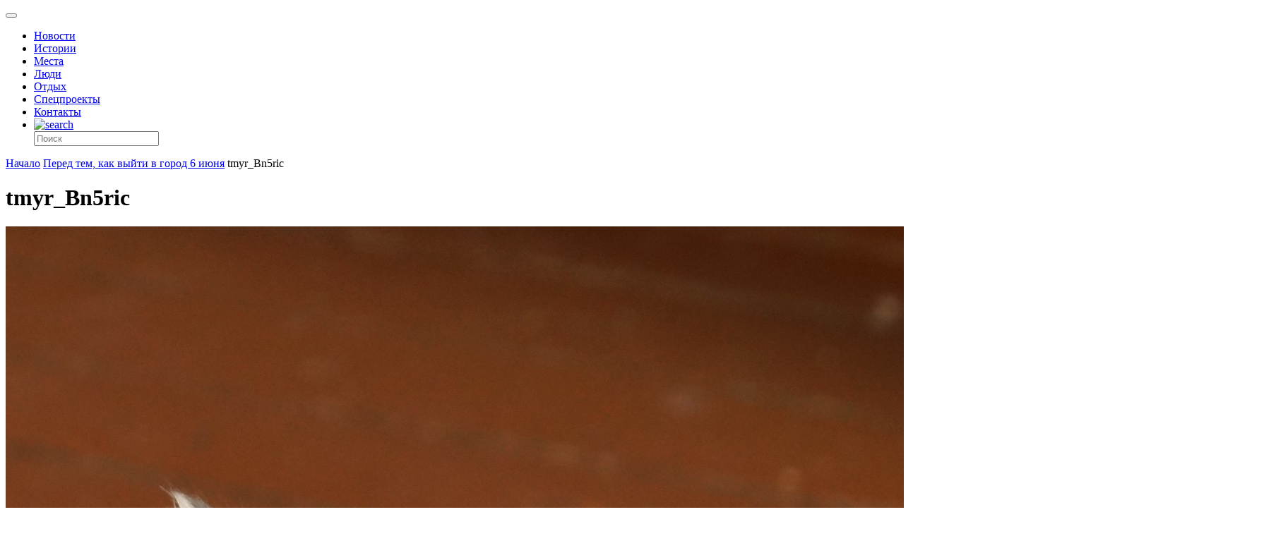

--- FILE ---
content_type: text/html; charset=UTF-8
request_url: https://drugoigorod.ru/morning-06-06-18/tmyr_bn5ric/
body_size: 68725
content:
<!doctype html >
<!--[if lt IE 7]> <html class="no-js ie6 oldie" lang="en"> <![endif]-->
<!--[if IE 7]>    <html class="no-js ie7 oldie" lang="en"> <![endif]-->
<!--[if IE 8]>    <html class="no-js ie8 oldie" lang="en"> <![endif]-->
<!--[if IE 9]>    <html class="no-js ie9 oldie" lang="en"> <![endif]-->
<!--[if gt IE 8]><!--> <html class="no-js"  prefix="og: http://ogp.me/ns#"> <!--<![endif]-->
<head>

<!--script data-ad-client="ca-pub-8005390750911205" async src="https://pagead2.googlesyndication.com/pagead/js/adsbygoogle.js"></script-->

<!-- Global site tag (gtag.js) - Google Analytics -->
<!--script async src="https://www.googletagmanager.com/gtag/js?id=UA-149369094-1"></script-->
<!--script>
  window.dataLayer = window.dataLayer || [];
  function gtag(){dataLayer.push(arguments);}
  gtag('js', new Date());

  gtag('config', 'UA-149369094-1');
</script-->

<!-- Google Tag Manager -->
<!--script>(function(w,d,s,l,i){w[l]=w[l]||[];w[l].push({'gtm.start':
new Date().getTime(),event:'gtm.js'});var f=d.getElementsByTagName(s)[0],
j=d.createElement(s),dl=l!='dataLayer'?'&l='+l:'';j.async=true;j.src=
'https://www.googletagmanager.com/gtm.js?id='+i+dl;f.parentNode.insertBefore(j,f);
})(window,document,'script','dataLayer','GTM-PC6XZ7T');</script-->
<!-- End Google Tag Manager -->

    <title>tmyr_Bn5ric | Другой город - интернет-журнал о Самаре и Самарской области</title>
    <meta charset="UTF-8" />
    <meta http-equiv="Content-Type" content="text/html; charset=UTF-8">
    <meta name="viewport" content="width=device-width, initial-scale=1.0">
	<meta name="yandex-tableau-widget" content="logo=logo_rus.png,color=#FFFFFF" />
	<meta name="yandex-verification" content="73d2cdfc5beaf529" />
    <meta name="author" content="Редакция">
    <link rel="pingback" href="https://drugoigorod.ru/xmlrpc.php" />


    <style custom-placeholder>
        body {
            -webkit-animation: -dg-start 1s steps(1,end) 0s 1 normal both;
            -moz-animation:-dg-start 1s steps(1,end) 0s 1 normal both;
            -ms-animation:-dg-start 1s steps(1,end) 0s 1 normal both;
            animation:-dg-start 1s steps(1,end) 0s 1 normal both;
            }

        @-webkit-keyframes -dg-start{
            from{visibility:hidden}
            to{visibility:visible}
        }
        @-moz-keyframes -dg-start{
            from{visibility:hidden}
            to{visibility:visible}
        }
        @-ms-keyframes -dg-start{
            from{visibility:hidden}
            to{visibility:visible}
        }
        @-o-keyframes -dg-start{
            from{visibility:hidden}
            to{visibility:visible}
        }
        @keyframes -dg-start {
            from{visibility:hidden}
            to{visibility:visible}
        }
    </style>

    <link rel="icon" type="image/png" href="https://drugoigorod.ru/wp-content/uploads/2018/06/favicon1.ico"><meta name='robots' content='max-image-preview:large' />
<link rel='dns-prefetch' href='//ajax.googleapis.com' />
<link rel='dns-prefetch' href='//maps.google.com' />
<link rel='dns-prefetch' href='//s.w.org' />
<link rel="alternate" type="application/rss+xml" title="Другой город - интернет-журнал о Самаре и Самарской области &raquo; Лента" href="https://drugoigorod.ru/feed/" />
<link rel="alternate" type="application/rss+xml" title="Другой город - интернет-журнал о Самаре и Самарской области &raquo; Лента комментариев" href="https://drugoigorod.ru/comments/feed/" />
<link rel="alternate" type="application/rss+xml" title="Другой город - интернет-журнал о Самаре и Самарской области &raquo; Лента комментариев к &laquo;tmyr_Bn5ric&raquo;" href="https://drugoigorod.ru/morning-06-06-18/tmyr_bn5ric/feed/" />
<script type="text/javascript">
window._wpemojiSettings = {"baseUrl":"https:\/\/s.w.org\/images\/core\/emoji\/13.1.0\/72x72\/","ext":".png","svgUrl":"https:\/\/s.w.org\/images\/core\/emoji\/13.1.0\/svg\/","svgExt":".svg","source":{"concatemoji":"https:\/\/drugoigorod.ru\/wp-includes\/js\/wp-emoji-release.min.js?ver=5.9.3"}};
/*! This file is auto-generated */
!function(e,a,t){var n,r,o,i=a.createElement("canvas"),p=i.getContext&&i.getContext("2d");function s(e,t){var a=String.fromCharCode;p.clearRect(0,0,i.width,i.height),p.fillText(a.apply(this,e),0,0);e=i.toDataURL();return p.clearRect(0,0,i.width,i.height),p.fillText(a.apply(this,t),0,0),e===i.toDataURL()}function c(e){var t=a.createElement("script");t.src=e,t.defer=t.type="text/javascript",a.getElementsByTagName("head")[0].appendChild(t)}for(o=Array("flag","emoji"),t.supports={everything:!0,everythingExceptFlag:!0},r=0;r<o.length;r++)t.supports[o[r]]=function(e){if(!p||!p.fillText)return!1;switch(p.textBaseline="top",p.font="600 32px Arial",e){case"flag":return s([127987,65039,8205,9895,65039],[127987,65039,8203,9895,65039])?!1:!s([55356,56826,55356,56819],[55356,56826,8203,55356,56819])&&!s([55356,57332,56128,56423,56128,56418,56128,56421,56128,56430,56128,56423,56128,56447],[55356,57332,8203,56128,56423,8203,56128,56418,8203,56128,56421,8203,56128,56430,8203,56128,56423,8203,56128,56447]);case"emoji":return!s([10084,65039,8205,55357,56613],[10084,65039,8203,55357,56613])}return!1}(o[r]),t.supports.everything=t.supports.everything&&t.supports[o[r]],"flag"!==o[r]&&(t.supports.everythingExceptFlag=t.supports.everythingExceptFlag&&t.supports[o[r]]);t.supports.everythingExceptFlag=t.supports.everythingExceptFlag&&!t.supports.flag,t.DOMReady=!1,t.readyCallback=function(){t.DOMReady=!0},t.supports.everything||(n=function(){t.readyCallback()},a.addEventListener?(a.addEventListener("DOMContentLoaded",n,!1),e.addEventListener("load",n,!1)):(e.attachEvent("onload",n),a.attachEvent("onreadystatechange",function(){"complete"===a.readyState&&t.readyCallback()})),(n=t.source||{}).concatemoji?c(n.concatemoji):n.wpemoji&&n.twemoji&&(c(n.twemoji),c(n.wpemoji)))}(window,document,window._wpemojiSettings);
</script>
<style type="text/css">
img.wp-smiley,
img.emoji {
	display: inline !important;
	border: none !important;
	box-shadow: none !important;
	height: 1em !important;
	width: 1em !important;
	margin: 0 0.07em !important;
	vertical-align: -0.1em !important;
	background: none !important;
	padding: 0 !important;
}
</style>
	<link rel='stylesheet' id='mtq_CoreStyleSheets-css'  href='https://drugoigorod.ru/wp-content/plugins/mtouch-quiz/mtq_core_style.css?ver=3.1.2' type='text/css' media='all' />
<link rel='stylesheet' id='mtq_ThemeStyleSheets-css'  href='https://drugoigorod.ru/wp-content/plugins/mtouch-quiz/mtq_theme_style.css?ver=3.1.2' type='text/css' media='all' />
<link rel='stylesheet' id='nggv-stars-css-css'  href='https://drugoigorod.ru/wp-content/plugins/nextgen-gallery-voting/css/star_rating.css?ver=5.9.3' type='text/css' media='all' />
<link rel='stylesheet' id='bootstrap_tab-css'  href='https://drugoigorod.ru/wp-content/plugins/easy-responsive-tabs/assets/css/bootstrap_tab.min.css?ver=5.9.3' type='text/css' media='all' />
<link rel='stylesheet' id='bootstrap_dropdown-css'  href='https://drugoigorod.ru/wp-content/plugins/easy-responsive-tabs/assets/css/bootstrap_dropdown.min.css?ver=5.9.3' type='text/css' media='all' />
<link rel='stylesheet' id='ert_tab_icon_css-css'  href='https://drugoigorod.ru/wp-content/plugins/easy-responsive-tabs/assets/css/res_tab_icon.css?ver=5.9.3' type='text/css' media='all' />
<link rel='stylesheet' id='wp-block-library-css'  href='https://drugoigorod.ru/wp-includes/css/dist/block-library/style.min.css?ver=5.9.3' type='text/css' media='all' />
<style id='global-styles-inline-css' type='text/css'>
body{--wp--preset--color--black: #000000;--wp--preset--color--cyan-bluish-gray: #abb8c3;--wp--preset--color--white: #ffffff;--wp--preset--color--pale-pink: #f78da7;--wp--preset--color--vivid-red: #cf2e2e;--wp--preset--color--luminous-vivid-orange: #ff6900;--wp--preset--color--luminous-vivid-amber: #fcb900;--wp--preset--color--light-green-cyan: #7bdcb5;--wp--preset--color--vivid-green-cyan: #00d084;--wp--preset--color--pale-cyan-blue: #8ed1fc;--wp--preset--color--vivid-cyan-blue: #0693e3;--wp--preset--color--vivid-purple: #9b51e0;--wp--preset--gradient--vivid-cyan-blue-to-vivid-purple: linear-gradient(135deg,rgba(6,147,227,1) 0%,rgb(155,81,224) 100%);--wp--preset--gradient--light-green-cyan-to-vivid-green-cyan: linear-gradient(135deg,rgb(122,220,180) 0%,rgb(0,208,130) 100%);--wp--preset--gradient--luminous-vivid-amber-to-luminous-vivid-orange: linear-gradient(135deg,rgba(252,185,0,1) 0%,rgba(255,105,0,1) 100%);--wp--preset--gradient--luminous-vivid-orange-to-vivid-red: linear-gradient(135deg,rgba(255,105,0,1) 0%,rgb(207,46,46) 100%);--wp--preset--gradient--very-light-gray-to-cyan-bluish-gray: linear-gradient(135deg,rgb(238,238,238) 0%,rgb(169,184,195) 100%);--wp--preset--gradient--cool-to-warm-spectrum: linear-gradient(135deg,rgb(74,234,220) 0%,rgb(151,120,209) 20%,rgb(207,42,186) 40%,rgb(238,44,130) 60%,rgb(251,105,98) 80%,rgb(254,248,76) 100%);--wp--preset--gradient--blush-light-purple: linear-gradient(135deg,rgb(255,206,236) 0%,rgb(152,150,240) 100%);--wp--preset--gradient--blush-bordeaux: linear-gradient(135deg,rgb(254,205,165) 0%,rgb(254,45,45) 50%,rgb(107,0,62) 100%);--wp--preset--gradient--luminous-dusk: linear-gradient(135deg,rgb(255,203,112) 0%,rgb(199,81,192) 50%,rgb(65,88,208) 100%);--wp--preset--gradient--pale-ocean: linear-gradient(135deg,rgb(255,245,203) 0%,rgb(182,227,212) 50%,rgb(51,167,181) 100%);--wp--preset--gradient--electric-grass: linear-gradient(135deg,rgb(202,248,128) 0%,rgb(113,206,126) 100%);--wp--preset--gradient--midnight: linear-gradient(135deg,rgb(2,3,129) 0%,rgb(40,116,252) 100%);--wp--preset--duotone--dark-grayscale: url('#wp-duotone-dark-grayscale');--wp--preset--duotone--grayscale: url('#wp-duotone-grayscale');--wp--preset--duotone--purple-yellow: url('#wp-duotone-purple-yellow');--wp--preset--duotone--blue-red: url('#wp-duotone-blue-red');--wp--preset--duotone--midnight: url('#wp-duotone-midnight');--wp--preset--duotone--magenta-yellow: url('#wp-duotone-magenta-yellow');--wp--preset--duotone--purple-green: url('#wp-duotone-purple-green');--wp--preset--duotone--blue-orange: url('#wp-duotone-blue-orange');--wp--preset--font-size--small: 13px;--wp--preset--font-size--medium: 20px;--wp--preset--font-size--large: 36px;--wp--preset--font-size--x-large: 42px;}.has-black-color{color: var(--wp--preset--color--black) !important;}.has-cyan-bluish-gray-color{color: var(--wp--preset--color--cyan-bluish-gray) !important;}.has-white-color{color: var(--wp--preset--color--white) !important;}.has-pale-pink-color{color: var(--wp--preset--color--pale-pink) !important;}.has-vivid-red-color{color: var(--wp--preset--color--vivid-red) !important;}.has-luminous-vivid-orange-color{color: var(--wp--preset--color--luminous-vivid-orange) !important;}.has-luminous-vivid-amber-color{color: var(--wp--preset--color--luminous-vivid-amber) !important;}.has-light-green-cyan-color{color: var(--wp--preset--color--light-green-cyan) !important;}.has-vivid-green-cyan-color{color: var(--wp--preset--color--vivid-green-cyan) !important;}.has-pale-cyan-blue-color{color: var(--wp--preset--color--pale-cyan-blue) !important;}.has-vivid-cyan-blue-color{color: var(--wp--preset--color--vivid-cyan-blue) !important;}.has-vivid-purple-color{color: var(--wp--preset--color--vivid-purple) !important;}.has-black-background-color{background-color: var(--wp--preset--color--black) !important;}.has-cyan-bluish-gray-background-color{background-color: var(--wp--preset--color--cyan-bluish-gray) !important;}.has-white-background-color{background-color: var(--wp--preset--color--white) !important;}.has-pale-pink-background-color{background-color: var(--wp--preset--color--pale-pink) !important;}.has-vivid-red-background-color{background-color: var(--wp--preset--color--vivid-red) !important;}.has-luminous-vivid-orange-background-color{background-color: var(--wp--preset--color--luminous-vivid-orange) !important;}.has-luminous-vivid-amber-background-color{background-color: var(--wp--preset--color--luminous-vivid-amber) !important;}.has-light-green-cyan-background-color{background-color: var(--wp--preset--color--light-green-cyan) !important;}.has-vivid-green-cyan-background-color{background-color: var(--wp--preset--color--vivid-green-cyan) !important;}.has-pale-cyan-blue-background-color{background-color: var(--wp--preset--color--pale-cyan-blue) !important;}.has-vivid-cyan-blue-background-color{background-color: var(--wp--preset--color--vivid-cyan-blue) !important;}.has-vivid-purple-background-color{background-color: var(--wp--preset--color--vivid-purple) !important;}.has-black-border-color{border-color: var(--wp--preset--color--black) !important;}.has-cyan-bluish-gray-border-color{border-color: var(--wp--preset--color--cyan-bluish-gray) !important;}.has-white-border-color{border-color: var(--wp--preset--color--white) !important;}.has-pale-pink-border-color{border-color: var(--wp--preset--color--pale-pink) !important;}.has-vivid-red-border-color{border-color: var(--wp--preset--color--vivid-red) !important;}.has-luminous-vivid-orange-border-color{border-color: var(--wp--preset--color--luminous-vivid-orange) !important;}.has-luminous-vivid-amber-border-color{border-color: var(--wp--preset--color--luminous-vivid-amber) !important;}.has-light-green-cyan-border-color{border-color: var(--wp--preset--color--light-green-cyan) !important;}.has-vivid-green-cyan-border-color{border-color: var(--wp--preset--color--vivid-green-cyan) !important;}.has-pale-cyan-blue-border-color{border-color: var(--wp--preset--color--pale-cyan-blue) !important;}.has-vivid-cyan-blue-border-color{border-color: var(--wp--preset--color--vivid-cyan-blue) !important;}.has-vivid-purple-border-color{border-color: var(--wp--preset--color--vivid-purple) !important;}.has-vivid-cyan-blue-to-vivid-purple-gradient-background{background: var(--wp--preset--gradient--vivid-cyan-blue-to-vivid-purple) !important;}.has-light-green-cyan-to-vivid-green-cyan-gradient-background{background: var(--wp--preset--gradient--light-green-cyan-to-vivid-green-cyan) !important;}.has-luminous-vivid-amber-to-luminous-vivid-orange-gradient-background{background: var(--wp--preset--gradient--luminous-vivid-amber-to-luminous-vivid-orange) !important;}.has-luminous-vivid-orange-to-vivid-red-gradient-background{background: var(--wp--preset--gradient--luminous-vivid-orange-to-vivid-red) !important;}.has-very-light-gray-to-cyan-bluish-gray-gradient-background{background: var(--wp--preset--gradient--very-light-gray-to-cyan-bluish-gray) !important;}.has-cool-to-warm-spectrum-gradient-background{background: var(--wp--preset--gradient--cool-to-warm-spectrum) !important;}.has-blush-light-purple-gradient-background{background: var(--wp--preset--gradient--blush-light-purple) !important;}.has-blush-bordeaux-gradient-background{background: var(--wp--preset--gradient--blush-bordeaux) !important;}.has-luminous-dusk-gradient-background{background: var(--wp--preset--gradient--luminous-dusk) !important;}.has-pale-ocean-gradient-background{background: var(--wp--preset--gradient--pale-ocean) !important;}.has-electric-grass-gradient-background{background: var(--wp--preset--gradient--electric-grass) !important;}.has-midnight-gradient-background{background: var(--wp--preset--gradient--midnight) !important;}.has-small-font-size{font-size: var(--wp--preset--font-size--small) !important;}.has-medium-font-size{font-size: var(--wp--preset--font-size--medium) !important;}.has-large-font-size{font-size: var(--wp--preset--font-size--large) !important;}.has-x-large-font-size{font-size: var(--wp--preset--font-size--x-large) !important;}
</style>
<link rel='stylesheet' id='bsk-posts-gmap-css'  href='https://drugoigorod.ru/wp-content/plugins/bsk-posts-google-map/css/bsk-posts-gmap.css?ver=5.9.3' type='text/css' media='all' />
<link rel='stylesheet' id='cookie-notice-front-css'  href='https://drugoigorod.ru/wp-content/plugins/cookie-notice/css/front.min.css?ver=2.5.6' type='text/css' media='all' />
<link rel='stylesheet' id='dashicons-css'  href='https://drugoigorod.ru/wp-includes/css/dashicons.min.css?ver=5.9.3' type='text/css' media='all' />
<link rel='stylesheet' id='kodex-posts-likes-css'  href='https://drugoigorod.ru/wp-content/plugins/kodex-posts-likes/public/css/kodex-posts-likes-public.css?ver=2.4.3' type='text/css' media='all' />
<link rel='stylesheet' id='td-theme-new-css'  href='https://drugoigorod.ru/wp-content/themes/Newspaper/css/main.css?ver=5.1.3' type='text/css' media='all' />
<link rel='stylesheet' id='wordpress-popular-posts-css'  href='https://drugoigorod.ru/wp-content/plugins/wordpress-popular-posts/style/wpp.css?ver=3.2.1' type='text/css' media='all' />
<script type='text/javascript' src='https://ajax.googleapis.com/ajax/libs/jquery/1.11.1/jquery.min.js?ver=1.11.1' id='jquery-js'></script>
<script type='text/javascript' src='https://drugoigorod.ru/wp-content/plugins/mtouch-quiz/script.js?ver=3.1.2' id='mtq_script-js'></script>
<script type='text/javascript' src='https://drugoigorod.ru/wp-content/plugins/nextgen-gallery-voting/js/ajaxify-stars.js?ver=5.9.3' id='nggv-stars-js'></script>
<script type='text/javascript' src='https://drugoigorod.ru/wp-content/plugins/nextgen-gallery-voting/js/ajaxify-likes.js?ver=5.9.3' id='nggv-like-js'></script>
<script type='text/javascript' src='https://drugoigorod.ru/wp-content/plugins/wp_pro_ad_system/templates/js/load_ads.js?ver=5.9.3' id='pro_ads_load_ads-js'></script>
<script type='text/javascript' src='https://drugoigorod.ru/wp-content/plugins/bsk-posts-google-map/js/bsk-posts-gmap.js?ver=5.9.3' id='bsk-posts-gmap-js'></script>
<script type='text/javascript' src='https://maps.google.com/maps/api/js?sensor=true&#038;ver=5.9.3' id='bsk-posts-gmap-google-api-js'></script>
<script type='text/javascript' src='https://drugoigorod.ru/wp-content/plugins/bsk-posts-google-map/js/gmaps.js?ver=5.9.3' id='bsk-posts-gmap-gmaps-js'></script>
<script type='text/javascript' id='cookie-notice-front-js-before'>
var cnArgs = {"ajaxUrl":"https:\/\/drugoigorod.ru\/wp-admin\/admin-ajax.php","nonce":"7250724c5f","hideEffect":"fade","position":"bottom","onScroll":false,"onScrollOffset":100,"onClick":false,"cookieName":"cookie_notice_accepted","cookieTime":2592000,"cookieTimeRejected":2592000,"globalCookie":false,"redirection":false,"cache":false,"revokeCookies":false,"revokeCookiesOpt":"automatic"};
</script>
<script type='text/javascript' src='https://drugoigorod.ru/wp-content/plugins/cookie-notice/js/front.min.js?ver=2.5.6' id='cookie-notice-front-js'></script>
<script type='text/javascript' id='kodex-posts-likes-js-extra'>
/* <![CDATA[ */
var kodex_posts_likes = {"ajaxurl":"https:\/\/drugoigorod.ru\/wp-admin\/admin-ajax.php"};
/* ]]> */
</script>
<script type='text/javascript' src='https://drugoigorod.ru/wp-content/plugins/kodex-posts-likes/public/js/kodex-posts-likes-public.js?ver=2.4.3' id='kodex-posts-likes-js'></script>
<script type='text/javascript' src='https://drugoigorod.ru/wp-content/themes/Newspaper/loadmore.js?ver=5.1.3' id='true_loadmore-js'></script>
<link rel="https://api.w.org/" href="https://drugoigorod.ru/wp-json/" /><link rel="alternate" type="application/json" href="https://drugoigorod.ru/wp-json/wp/v2/media/150528" /><link rel="EditURI" type="application/rsd+xml" title="RSD" href="https://drugoigorod.ru/xmlrpc.php?rsd" />
<link rel="wlwmanifest" type="application/wlwmanifest+xml" href="https://drugoigorod.ru/wp-includes/wlwmanifest.xml" /> 
<meta name="generator" content="WordPress 5.9.3" />
<link rel='shortlink' href='https://drugoigorod.ru/?p=150528' />
<link rel="alternate" type="application/json+oembed" href="https://drugoigorod.ru/wp-json/oembed/1.0/embed?url=https%3A%2F%2Fdrugoigorod.ru%2Fmorning-06-06-18%2Ftmyr_bn5ric%2F" />
<link rel="alternate" type="text/xml+oembed" href="https://drugoigorod.ru/wp-json/oembed/1.0/embed?url=https%3A%2F%2Fdrugoigorod.ru%2Fmorning-06-06-18%2Ftmyr_bn5ric%2F&#038;format=xml" />
<!-- <meta name="NextGEN" version="2.0.79" /> -->
<style type="text/css">.pvc_clear{clear:both} .pvc_stats{background:url("https://drugoigorod.ru/wp-content/plugins/page-views-count/chart-bar.png") no-repeat scroll 0 5px transparent !important;padding: 5px 5px 5px 25px !important;float:left;}</style>
<!-- Open Graph Meta Data by WP-Open-Graph plugin-->
<meta property="og:site_name" content="Другой город - интернет-журнал о Самаре и Самарской области" />
<meta property="og:locale" content="ru_ru" />
<meta property="og:type" content="article" />
<meta property="og:image:width" content="1792" />
<meta property="og:image:height" content="2160" />
<meta property="og:image" content="https://drugoigorod.ru/wp-content/uploads/2018/06/tmyr_Bn5ric.jpg" />
<meta property="og:title" content="tmyr_Bn5ric" />
<meta property="og:url" content="https://drugoigorod.ru/morning-06-06-18/tmyr_bn5ric/" />
<meta property="og:description" content="" />
<!-- /Open Graph Meta Data -->
<!--[if lt IE 9]><script src="https://html5shim.googlecode.com/svn/trunk/html5.js"></script><![endif]-->
    <style type="text/css">.recentcomments a{display:inline !important;padding:0 !important;margin:0 !important;}</style>				<!-- WordPress Popular Posts v3.2.1 -->
				<script type="text/javascript">//<![CDATA[

					var sampling_active = 0;
					var sampling_rate   = 100;
					var do_request = false;

					if ( !sampling_active ) {
						do_request = true;
					} else {
						var num = Math.floor(Math.random() * sampling_rate) + 1;
						do_request = ( 1 === num );
					}

					if ( do_request ) {

						// Create XMLHttpRequest object and set variables
						var xhr = ( window.XMLHttpRequest )
						  ? new XMLHttpRequest()
						  : new ActiveXObject( "Microsoft.XMLHTTP" ),
						url = 'https://drugoigorod.ru/wp-admin/admin-ajax.php',
						params = 'action=update_views_ajax&token=199f9b78c6&id=150528';
						// Set request method and target URL
						xhr.open( "POST", url, true );
						// Set request header
						xhr.setRequestHeader( "Content-type", "application/x-www-form-urlencoded" );
						// Hook into onreadystatechange
						xhr.onreadystatechange = function() {
							if ( 4 === xhr.readyState && 200 === xhr.status ) {
								if ( window.console && window.console.log ) {
									window.console.log( xhr.responseText );
								}
							}
						};
						// Send request
						xhr.send( params );

					}

				//]]></script>
				<!-- End WordPress Popular Posts v3.2.1 -->
				
<!-- JS generated by theme -->

<script>
    

var td_blocks = []; //here we store all the items for the current page

//td_block class - each ajax block uses a object of this class for requests
function td_block() {
    this.id = '';
    this.block_type = 1; //block type id (1-234 etc)
    this.atts = '';
    this.td_cur_cat = '';
    this.td_column_number = '';
    this.td_current_page = 1; //
    this.post_count = 0; //from wp
    this.found_posts = 0; //from wp
    this.max_num_pages = 0; //from wp
    this.is_ajax_running = false;
    this.header_color = '';
    this.ajax_pagination_infinite_stop = ''; //show load more at page x
}

    
var td_ad_background_click_link="";
var td_ad_background_click_target="";
var td_ajax_url="https://drugoigorod.ru/wp-admin/admin-ajax.php";
var td_get_template_directory_uri="https://drugoigorod.ru/wp-content/themes/Newspaper";
var tds_snap_menu="";
var tds_header_style="8";
var tds_mobile_swipe="";
var td_search_url="https://drugoigorod.ru/search/";
var td_please_wait="Please wait...";
var td_email_user_pass_incorrect="User or password incorrect!";
var td_email_user_incorrect="Email or username incorrect!";
var td_email_incorrect="Email incorrect!";
var tds_more_articles_on_post_enable="";
var tds_more_articles_on_post_time_to_wait="";
var tds_more_articles_on_post_pages_distance_from_top="0";
var tds_theme_color_site_wide="#4db2ec";
</script>

<script charset="UTF-8" src="//cdn.sendpulse.com/28edd3380a1c17cf65b137fe96516659/js/push/8f8e7369b243453c3ed7d164efa51a20_0.js" async></script>
<link rel='stylesheet' id='before-after.min.css-css'  href='https://drugoigorod.ru/wp-content/plugins/4before-after-image-slider/css/before-after.min.css?ver=5.9.3' type='text/css' media='all' />
</head>

<body class="attachment attachment-template-default single single-attachment postid-150528 attachmentid-150528 attachment-jpeg cookies-not-set td-full-layout tmyr_bn5ric elementor-default elementor-kit-237523">

<!-- Google Tag Manager (noscript) -->
<noscript><iframe src="https://www.googletagmanager.com/ns.html?id=GTM-PC6XZ7T"
height="0" width="0" style="display:none;visibility:hidden"></iframe></noscript>
<!-- End Google Tag Manager (noscript) -->

<div id="outer-wrap">
        <div id="inner-wrap" class="td-transition-content-and-menu">
<div class="td-header-menu-wrap">
    <div class="container">
        <div class="row">
            <div class="span9">
                                            </div>

            <div class="span3">
                            </div>

        </div>
    </div>
</div>


<!--?php if( is_front_page() ){
	 echo "<div style='width:100%;height:auto;padding:0;text-align:center;' class='bann1200'><img src='/banners/2024_02_12_bann_vybory_president/2024_02_12-bann-vybory-pres.png' border='0' /></div>";
}
else {
	 echo "";
}
?-->

<!--php if( is_front_page() ){
	 echo "<div style='width:100%;height:auto;padding:0;text-align:center;' class='bann1200'><a href='https://samgen.drugoigorod.ru'><img src='/banners/2023_08_01_bann_samgen/1200x200_samgen2023.jpg' border='0' /></a></div>";
}
else {
	 echo "";
}
-->

<!--
MySELDONdiv style='width:100%;height:auto;padding:0;text-align:center;' class='bann1200'><a href='https://basis.myseldon.com/ru?promoCode=DRUGOYG12&PartnerId=15873' target='_blank'><img src='/banners/2018_04_18_myseldon/1200x120myseldon2018.jpg' border='0' /></a></div-->


<!--CIRCUS2  /2019_01_22_circus2019/1200x127_2019_01_circus.jpg -->

<!--CIRCUS
div style='width:100%;height:auto;padding:0;text-align:center;' class='bann1200'><a href='http://drugoigorod.ru/circus-ice/' target='_blank'><img src='/banners/2018_12_13_circus2018/1200x120_circus2018.jpg' border='0' /></a></div-->

<!--ZOBRtv
div style='width:100%;height:auto;padding:0;text-align:center;' class='bann1200'><a href='http://drugoigorod.ru/zobr-trans/' target='_blank'><img src='/banners/2018_10_11_zobr_trans/1200x150_zobr_trans_2018.jpg' border='0' /></a></div-->


<!-- MYSELDON
https://account.myseldon.com/ru/Account/Register?promoCode=DRUGOYG12&PartnerId=15873

/2018_04_18_myseldon/1200x120myseldon2018.jpg
-->


<!-- AMBAR NEW div style='width:100%;height:auto;padding:0;text-align:center;' class='bann1200'><a href='http://ambarcinema.ru/' target='_blank'><img src='/banners/2018_01_25_ambar_love/1200x120_ambar_love.jpg' border='0' /></a></div-->

<!-- BUSSINES div style='width:100%;height:auto;padding:0;text-align:center;' class='bann1200'><a href='http://bit.ly/2AsNz7O' target='_blank'><img src='/banners/2017_12_08_buiss/1200х130_buss.jpg' border='0' /></a></div-->

<!-- AMBAR div style='width:100%;height:auto;padding:0;text-align:center;' class='bann1200'><a href='http://ambarcinema.ru/' target='_blank'><img src='/banners/2017_11_01_afisha_ambarcinema/1200x130_ambarcinema.jpg' border='0' /></a></div-->

<!--Соловьёв div style='width:100%;height:auto;padding:0;text-align:center;' class='bann1200'><a href='http://bit.ly/2whGg24' target='_blank'><img src='/banners/2017_08_30_businesslife/1200х123businesslife.jpg' border='0' /></a></div-->

<!--div style="width:100%;height:auto;padding:0;text-align:center;" class="bann1200"><a href="https://vk.com/topic-115518271_35390911" target="_blank"><img src="/banners/2017_06_02_nashe/1200x123_nashestvie_dg.jpg" border="0" /></a></div-->

<!--div class="bann1200"><a href="https://vk.com/topic-115518271_35526332" target="_blank"><img src="/banners/2017_07_17_nashe_bochka/dg_okhota.jpg" width="100%" border="0" /></a></div-->

<header class="header">
    <div class="container">
        <div class="header-left">
            <a href="/">
                <div class="dglogo"></div>
            </a>
        </div>
        <div class="header-right">
            <button class="menu-toogle"></button>
        </div>
        <!--div class="header-shop">
            <a class="header-shop-link" href="http://shop.drugoigorod.ru/">
                <img class="header-shop-img" src="/wp-content/themes/Newspaper/img/blocks/header/shop-icon.svg" alt="drugoigorod shop">
                <span class="header-shop-sign">Лавка</span>
            </a>
        </div-->
		<!--div class="header-shop">
            <a class="header-shop-link" href="http://drugoigorod.ru/category/mundial2018/">
                
				<span class="header-shop-sign">карта чм-2018</span>
            </a>
        </div-->
		
	
        <nav class="menu">
            <ul class="menu-list">
			    <li class="menu-item"><a href="/category/allnews/" class="menu-link">Новости</a></li>
                <li class="menu-item"><a href="/category/histories/" class="menu-link">Истории</a></li>
				<li class="menu-item"><a href="/category/mesta/" class="menu-link">Места</a></li>
				<li class="menu-item"><a href="/category/people/" class="menu-link">Люди</a></li>
				<!--li class="menu-item"><a href="/category/specoperation2022/" class="menu-link" style="color:#fe1635!important;">СПЕЦОПЕРАЦИЯ</a></li>
				<li class="menu-item"><a href="/buildchange/" class="menu-link">Было/Стало</a></li-->
				<!--li class="menu-item"><a href="/category/healthlife/" class="menu-link" style="color:#fe1635!important;">&#10084; Здоровая жизнь</a></li-->
				<!--li class="menu-item"><a href="/category/smr-kbsh-smr/" class="menu-link" style="color:#fe1635!important;">СМР-КБШ-СМР</a></li-->
                <li class="menu-item"><a href="/category/tangibles/" class="menu-link">Отдых</a></li>
                <li class="menu-item"><a href="/category/specprojects/" class="menu-link">Спецпроекты</a></li>
                <li class="menu-item"><a href="/contacts/" class="menu-link">Контакты</a></li>
                <li class="menu-item"><a href="/?s" class="menu-link menu-link--search"><img class="menu-search-img" src="/wp-content/themes/Newspaper/img/blocks/header/search.png" alt="search"></a>
                    <form class="menu-form" action="/" method="get">
                        <input class="menu-search" type="text" name="s" placeholder="Поиск">
                    </form>
                </li>
            </ul>
        </nav>
    </div>
</header>


<!--  стрим избиркома 2021_09_17 -->
<!--?php if( is_front_page() ){
	 echo "<iframe width='100%' height='675' src='https://www.youtube.com/embed/n8WurM-ZWdc' frameborder='0' allow='accelerometer; autoplay; encrypted-media; gyroscope; picture-in-picture' allowfullscreen></iframe>";
}
else {
	 echo "";
}
?-->



<!-- стрим пресс-конференции 2021_07_29 -->
<!--?php if( is_front_page() ){
	 echo "<iframe width='100%' height='675' src='https://www.youtube.com/embed/Apkl-xunOHw' frameborder='0' allow='accelerometer; autoplay; encrypted-media; gyroscope; picture-in-picture' allowfullscreen></iframe>";
}
else {
	 echo "";
}
?-->

<!-- стрим пресс-конференции 2021_07_01
?php if( is_front_page() ){
	 echo "<iframe width='100%' height='675' src='https://www.youtube.com/embed/NRujuPOywSM' frameborder='0' allow='accelerometer; autoplay; encrypted-media; gyroscope; picture-in-picture' allowfullscreen></iframe>";
}
else {
	 echo "";
}
?-->
<!--?php if( is_front_page() ){
	 echo "<iframe width='100%' height='675' src='https://www.youtube.com/embed/yOUQqnSRvdk' frameborder='0' allow='accelerometer; autoplay; encrypted-media; gyroscope; picture-in-picture' allowfullscreen></iframe>";
}
else {
	 echo "";
}
?-->


<!--iframe width='100%' height='675' src='https://www.youtube.com/embed/NWG0hyZ7QS0' frameborder='0' allow='accelerometer; autoplay; encrypted-media; gyroscope; picture-in-picture' allowfullscreen></iframe-->

<!--iframe width='100%' height='615' src='https://www.youtube.com/embed/Wse2TuRw8SM' frameborder='0' allow='accelerometer; autoplay; encrypted-media; gyroscope; picture-in-picture' allowfullscreen></iframe-->
<!--iframe src='//vk.com/video_ext.php?oid=-103983145&id=456239268&hash=9ba52ab9dc473175' width='100%' height='615' frameborder='0' allowfullscreen></iframe-->

<!--div class="transhalfleft">
<iframe class="ifrtranshalfright" width='100%' src="https://www.youtube.com/embed/RiyHSBDfPBg?width=100%25&height=100%25" frameborder="0" allow="autoplay; encrypted-media" allowfullscreen></iframe>
</div>
<div class="transhalfright">
<iframe class="ifrtranshalfright" frameborder='0' width='100%' scrolling='no' src='//ZOBRtv.webcaster.pro/iframe/feed/start/free_96bac735f4faaae0d191385e95c98cd7_hd/207_4235907241/461cba38a1366cebae70c621dfacf5f9/4692137197?sr=443&type_id=&autostart=1&width=100%25&height=100%25&lang=ru' allowfullscreen allow='encrypted-media'></iframe>
</div>
<div style="width:100%;clear:both;"></div-->
<!--iframe src="//ZOBRtv.webcaster.pro/iframe/feed/start/free_9c80410ac9e337b1e9e7f7821ec3abf3_hd/207_821915143/7bdcdbe052592ddfb2db31b9fd27de63/4676958803?sr=443&amp;type_id=&amp;autostart=1&amp;width=100%25&amp;height=600&amp;lang=ru" width="100%" height="700" frameborder="0" scrolling="no" allowfullscreen="allowfullscreen"></iframe-->
        
                    <div class="span8 column_container">
                <div class="entry-crumbs"><span itemscope itemtype="https://data-vocabulary.org/Breadcrumb"><a title="" class="entry-crumb" itemprop="url" href="https://drugoigorod.ru"><span itemprop="title">Начало</span></a></span> <span class="td-sp td-sp-breadcrumb-arrow td-bread-sep"></span> <span itemscope itemtype="https://data-vocabulary.org/Breadcrumb"><a title="Перед тем, как выйти в город 6 июня" class="entry-crumb" itemprop="url" href="https://drugoigorod.ru/morning-06-06-18/"><span itemprop="title">Перед тем, как выйти в город 6 июня</span></a></span> <span class="td-sp td-sp-breadcrumb-arrow td-bread-sep"></span> <span itemscope itemtype="https://data-vocabulary.org/Breadcrumb"><meta itemprop="title" content = "tmyr_Bn5ric">tmyr_Bn5ric</span></div>                    <h1 itemprop="name" class="entry-title td-page-title">
                            <span>tmyr_Bn5ric</span>
                    </h1>            <a href="https://drugoigorod.ru/wp-content/uploads/2018/06/tmyr_Bn5ric.jpg" title="tmyr_Bn5ric" rel="attachment"><img class="td-attachment-page-image" src="https://drugoigorod.ru/wp-content/uploads/2018/06/tmyr_Bn5ric.jpg" alt="" /></a>

            <div class="td-attachment-page-content">
                
<script type="text/javascript">(function(w,doc) {
if (!w.__utlWdgt ) {
    w.__utlWdgt = true;
    var d = doc, s = d.createElement('script'), g = 'getElementsByTagName';
    s.type = 'text/javascript'; s.charset='UTF-8'; s.async = true;
    s.src = ('https:' == w.location.protocol ? 'https' : 'http')  + '://w.uptolike.com/widgets/v1/uptolike.js';
    var h=d[g]('body')[0];
    h.appendChild(s);
}})(window,document);
</script>
<div style="    text-align: center;" data-url="https://drugoigorod.ru/morning-06-06-18/tmyr_bn5ric/" data-mobile-view="false" data-share-size="30" data-like-text-enable="false" data-background-alpha="0.0" data-pid="cmsdrugoigorodru" data-mode="share" data-background-color="#ededed" data-hover-effect="scale" data-share-shape="round-rectangle" data-share-counter-size="14" data-icon-color="#ffffff" data-mobile-sn-ids="vk.tm." data-text-color="#000000" data-buttons-color="#ffffff" data-counter-background-color="#ffffff" data-share-counter-type="separate" data-orientation="horizontal" data-following-enable="false" data-sn-ids="vk.tm." data-preview-mobile="false" data-selection-enable="true" data-exclude-show-more="true" data-share-style="12" data-counter-background-alpha="1.0" data-top-button="false" class="uptolike-buttons" ></div>
            </div>
                        </div>
            <div class="span4 column_container">
                <aside class="widget widget_search"><form role="search" method="get" class="td-search-form-widget" action="https://drugoigorod.ru/">
    <div>
        <input class="td-widget-search-input" type="text" value="" name="s" id="s" /><input class="wpb_button wpb_btn-inverse btn" type="submit" id="searchsubmit" value="ИСКАТЬ" />
    </div>
</form></aside>
		<aside class="widget widget_recent_entries">
		<div class="block-title"><span>Свежие записи</span></div>
		<ul>
											<li>
					<a href="https://drugoigorod.ru/organ-concert-entitled-on-eternal-beyond-time-in-samara-church/">В самарской кирхе пройдёт концерт органной музыки «О вечном вне времени»</a>
									</li>
											<li>
					<a href="https://drugoigorod.ru/on-night-28-december-12-drones-shot-down/">В ночь на 28 декабря 2025 года над Самарской областью сбили 12 беспилотников</a>
									</li>
											<li>
					<a href="https://drugoigorod.ru/premiere-screening-film-nameless-in-search-of-a-name/">В Самаре состоялись премьерные показы фильма «Безымянка. В поисках имени»</a>
									</li>
											<li>
					<a href="https://drugoigorod.ru/travel-on-trams-trolleybuses-will-be-free/">В Самаре проезд на трамваях и троллейбусах в ночь на 1 января 2026 года будет бесплатным</a>
									</li>
											<li>
					<a href="https://drugoigorod.ru/cold-water-will-be-shut-off-for-several-hours-on-29-december/">29 декабря на несколько часов отключат холодную воду. Список адресов</a>
									</li>
					</ul>

		</aside><aside class="widget widget_recent_comments"><div class="block-title"><span>Свежие комментарии</span></div><ul id="recentcomments"><li class="recentcomments"><span class="comment-author-link"><a href='http://drugoigorod.ru/zotov-vmesto-andrianova/' rel='external nofollow ugc' class='url'>Департамент экономразвития Самары возглавил Владислав Зотов | «Другой город» самарский интернет-журнал</a></span> к записи <a href="https://drugoigorod.ru/andrianov-go-home/#comment-10823">Александр Андриянов покинул пост главы департамента экономразвития</a></li><li class="recentcomments"><span class="comment-author-link"><a href='https://www.youtube.com/channel/UCZRkg1UN0bWD_k36GpYJgsA' rel='external nofollow ugc' class='url'>Юлиана</a></span> к записи <a href="https://drugoigorod.ru/tsf_weekend_30_08/#comment-10223">Московский &#171;столярный десант&#187; посетит &#171;Том Сойер Фест&#187; в эти выходные</a></li><li class="recentcomments"><span class="comment-author-link"><a href='http://drugoigorod.ru' rel='external nofollow ugc' class='url'>Антон Черепок</a></span> к записи <a href="https://drugoigorod.ru/tsf2016-online/#comment-4288">&#171;Том Сойер Фест-2016» в Самаре: онлайн-трансляция</a></li><li class="recentcomments"><span class="comment-author-link">admin</span> к записи <a href="https://drugoigorod.ru/bruttosamara/#comment-1988">Националисты не вышли сегодня на запланированный пикет против «Звезды»</a></li><li class="recentcomments"><span class="comment-author-link"><a href='http://southerncity-club.ru/index.php' rel='external nofollow ugc' class='url'>Сергей</a></span> к записи <a href="https://drugoigorod.ru/southpark/#comment-1757">Или не грози Южному Городу, попивая сок у себя в квартале</a></li></ul></aside><aside class="widget widget_archive"><div class="block-title"><span>Архивы</span></div>
			<ul>
					<li><a href='https://drugoigorod.ru/2025/12/'>Декабрь 2025</a></li>
	<li><a href='https://drugoigorod.ru/2025/11/'>Ноябрь 2025</a></li>
	<li><a href='https://drugoigorod.ru/2025/10/'>Октябрь 2025</a></li>
	<li><a href='https://drugoigorod.ru/2025/09/'>Сентябрь 2025</a></li>
	<li><a href='https://drugoigorod.ru/2025/08/'>Август 2025</a></li>
	<li><a href='https://drugoigorod.ru/2025/07/'>Июль 2025</a></li>
	<li><a href='https://drugoigorod.ru/2025/06/'>Июнь 2025</a></li>
	<li><a href='https://drugoigorod.ru/2025/05/'>Май 2025</a></li>
	<li><a href='https://drugoigorod.ru/2025/04/'>Апрель 2025</a></li>
	<li><a href='https://drugoigorod.ru/2025/03/'>Март 2025</a></li>
	<li><a href='https://drugoigorod.ru/2025/02/'>Февраль 2025</a></li>
	<li><a href='https://drugoigorod.ru/2025/01/'>Январь 2025</a></li>
	<li><a href='https://drugoigorod.ru/2024/12/'>Декабрь 2024</a></li>
	<li><a href='https://drugoigorod.ru/2024/11/'>Ноябрь 2024</a></li>
	<li><a href='https://drugoigorod.ru/2024/10/'>Октябрь 2024</a></li>
	<li><a href='https://drugoigorod.ru/2024/09/'>Сентябрь 2024</a></li>
	<li><a href='https://drugoigorod.ru/2024/08/'>Август 2024</a></li>
	<li><a href='https://drugoigorod.ru/2024/07/'>Июль 2024</a></li>
	<li><a href='https://drugoigorod.ru/2024/06/'>Июнь 2024</a></li>
	<li><a href='https://drugoigorod.ru/2024/05/'>Май 2024</a></li>
	<li><a href='https://drugoigorod.ru/2024/04/'>Апрель 2024</a></li>
	<li><a href='https://drugoigorod.ru/2024/03/'>Март 2024</a></li>
	<li><a href='https://drugoigorod.ru/2024/02/'>Февраль 2024</a></li>
	<li><a href='https://drugoigorod.ru/2024/01/'>Январь 2024</a></li>
	<li><a href='https://drugoigorod.ru/2023/12/'>Декабрь 2023</a></li>
	<li><a href='https://drugoigorod.ru/2023/11/'>Ноябрь 2023</a></li>
	<li><a href='https://drugoigorod.ru/2023/10/'>Октябрь 2023</a></li>
	<li><a href='https://drugoigorod.ru/2023/09/'>Сентябрь 2023</a></li>
	<li><a href='https://drugoigorod.ru/2023/08/'>Август 2023</a></li>
	<li><a href='https://drugoigorod.ru/2023/07/'>Июль 2023</a></li>
	<li><a href='https://drugoigorod.ru/2023/06/'>Июнь 2023</a></li>
	<li><a href='https://drugoigorod.ru/2023/05/'>Май 2023</a></li>
	<li><a href='https://drugoigorod.ru/2023/04/'>Апрель 2023</a></li>
	<li><a href='https://drugoigorod.ru/2023/03/'>Март 2023</a></li>
	<li><a href='https://drugoigorod.ru/2023/02/'>Февраль 2023</a></li>
	<li><a href='https://drugoigorod.ru/2023/01/'>Январь 2023</a></li>
	<li><a href='https://drugoigorod.ru/2022/12/'>Декабрь 2022</a></li>
	<li><a href='https://drugoigorod.ru/2022/11/'>Ноябрь 2022</a></li>
	<li><a href='https://drugoigorod.ru/2022/10/'>Октябрь 2022</a></li>
	<li><a href='https://drugoigorod.ru/2022/09/'>Сентябрь 2022</a></li>
	<li><a href='https://drugoigorod.ru/2022/08/'>Август 2022</a></li>
	<li><a href='https://drugoigorod.ru/2022/07/'>Июль 2022</a></li>
	<li><a href='https://drugoigorod.ru/2022/06/'>Июнь 2022</a></li>
	<li><a href='https://drugoigorod.ru/2022/05/'>Май 2022</a></li>
	<li><a href='https://drugoigorod.ru/2022/04/'>Апрель 2022</a></li>
	<li><a href='https://drugoigorod.ru/2022/03/'>Март 2022</a></li>
	<li><a href='https://drugoigorod.ru/2022/02/'>Февраль 2022</a></li>
	<li><a href='https://drugoigorod.ru/2022/01/'>Январь 2022</a></li>
	<li><a href='https://drugoigorod.ru/2021/12/'>Декабрь 2021</a></li>
	<li><a href='https://drugoigorod.ru/2021/11/'>Ноябрь 2021</a></li>
	<li><a href='https://drugoigorod.ru/2021/10/'>Октябрь 2021</a></li>
	<li><a href='https://drugoigorod.ru/2021/09/'>Сентябрь 2021</a></li>
	<li><a href='https://drugoigorod.ru/2021/08/'>Август 2021</a></li>
	<li><a href='https://drugoigorod.ru/2021/07/'>Июль 2021</a></li>
	<li><a href='https://drugoigorod.ru/2021/06/'>Июнь 2021</a></li>
	<li><a href='https://drugoigorod.ru/2021/05/'>Май 2021</a></li>
	<li><a href='https://drugoigorod.ru/2021/04/'>Апрель 2021</a></li>
	<li><a href='https://drugoigorod.ru/2021/03/'>Март 2021</a></li>
	<li><a href='https://drugoigorod.ru/2021/02/'>Февраль 2021</a></li>
	<li><a href='https://drugoigorod.ru/2021/01/'>Январь 2021</a></li>
	<li><a href='https://drugoigorod.ru/2020/12/'>Декабрь 2020</a></li>
	<li><a href='https://drugoigorod.ru/2020/11/'>Ноябрь 2020</a></li>
	<li><a href='https://drugoigorod.ru/2020/10/'>Октябрь 2020</a></li>
	<li><a href='https://drugoigorod.ru/2020/09/'>Сентябрь 2020</a></li>
	<li><a href='https://drugoigorod.ru/2020/08/'>Август 2020</a></li>
	<li><a href='https://drugoigorod.ru/2020/07/'>Июль 2020</a></li>
	<li><a href='https://drugoigorod.ru/2020/06/'>Июнь 2020</a></li>
	<li><a href='https://drugoigorod.ru/2020/05/'>Май 2020</a></li>
	<li><a href='https://drugoigorod.ru/2020/04/'>Апрель 2020</a></li>
	<li><a href='https://drugoigorod.ru/2020/03/'>Март 2020</a></li>
	<li><a href='https://drugoigorod.ru/2020/02/'>Февраль 2020</a></li>
	<li><a href='https://drugoigorod.ru/2020/01/'>Январь 2020</a></li>
	<li><a href='https://drugoigorod.ru/2019/12/'>Декабрь 2019</a></li>
	<li><a href='https://drugoigorod.ru/2019/11/'>Ноябрь 2019</a></li>
	<li><a href='https://drugoigorod.ru/2019/10/'>Октябрь 2019</a></li>
	<li><a href='https://drugoigorod.ru/2019/09/'>Сентябрь 2019</a></li>
	<li><a href='https://drugoigorod.ru/2019/08/'>Август 2019</a></li>
	<li><a href='https://drugoigorod.ru/2019/07/'>Июль 2019</a></li>
	<li><a href='https://drugoigorod.ru/2019/06/'>Июнь 2019</a></li>
	<li><a href='https://drugoigorod.ru/2019/05/'>Май 2019</a></li>
	<li><a href='https://drugoigorod.ru/2019/04/'>Апрель 2019</a></li>
	<li><a href='https://drugoigorod.ru/2019/03/'>Март 2019</a></li>
	<li><a href='https://drugoigorod.ru/2019/02/'>Февраль 2019</a></li>
	<li><a href='https://drugoigorod.ru/2019/01/'>Январь 2019</a></li>
	<li><a href='https://drugoigorod.ru/2018/12/'>Декабрь 2018</a></li>
	<li><a href='https://drugoigorod.ru/2018/11/'>Ноябрь 2018</a></li>
	<li><a href='https://drugoigorod.ru/2018/10/'>Октябрь 2018</a></li>
	<li><a href='https://drugoigorod.ru/2018/09/'>Сентябрь 2018</a></li>
	<li><a href='https://drugoigorod.ru/2018/08/'>Август 2018</a></li>
	<li><a href='https://drugoigorod.ru/2018/07/'>Июль 2018</a></li>
	<li><a href='https://drugoigorod.ru/2018/06/'>Июнь 2018</a></li>
	<li><a href='https://drugoigorod.ru/2018/05/'>Май 2018</a></li>
	<li><a href='https://drugoigorod.ru/2018/04/'>Апрель 2018</a></li>
	<li><a href='https://drugoigorod.ru/2018/03/'>Март 2018</a></li>
	<li><a href='https://drugoigorod.ru/2018/02/'>Февраль 2018</a></li>
	<li><a href='https://drugoigorod.ru/2018/01/'>Январь 2018</a></li>
	<li><a href='https://drugoigorod.ru/2017/12/'>Декабрь 2017</a></li>
	<li><a href='https://drugoigorod.ru/2017/11/'>Ноябрь 2017</a></li>
	<li><a href='https://drugoigorod.ru/2017/10/'>Октябрь 2017</a></li>
	<li><a href='https://drugoigorod.ru/2017/09/'>Сентябрь 2017</a></li>
	<li><a href='https://drugoigorod.ru/2017/08/'>Август 2017</a></li>
	<li><a href='https://drugoigorod.ru/2017/07/'>Июль 2017</a></li>
	<li><a href='https://drugoigorod.ru/2017/06/'>Июнь 2017</a></li>
	<li><a href='https://drugoigorod.ru/2017/05/'>Май 2017</a></li>
	<li><a href='https://drugoigorod.ru/2017/04/'>Апрель 2017</a></li>
	<li><a href='https://drugoigorod.ru/2017/03/'>Март 2017</a></li>
	<li><a href='https://drugoigorod.ru/2017/02/'>Февраль 2017</a></li>
	<li><a href='https://drugoigorod.ru/2017/01/'>Январь 2017</a></li>
	<li><a href='https://drugoigorod.ru/2016/12/'>Декабрь 2016</a></li>
	<li><a href='https://drugoigorod.ru/2016/11/'>Ноябрь 2016</a></li>
	<li><a href='https://drugoigorod.ru/2016/10/'>Октябрь 2016</a></li>
	<li><a href='https://drugoigorod.ru/2016/09/'>Сентябрь 2016</a></li>
	<li><a href='https://drugoigorod.ru/2016/08/'>Август 2016</a></li>
	<li><a href='https://drugoigorod.ru/2016/07/'>Июль 2016</a></li>
	<li><a href='https://drugoigorod.ru/2016/06/'>Июнь 2016</a></li>
	<li><a href='https://drugoigorod.ru/2016/05/'>Май 2016</a></li>
	<li><a href='https://drugoigorod.ru/2016/04/'>Апрель 2016</a></li>
	<li><a href='https://drugoigorod.ru/2016/03/'>Март 2016</a></li>
	<li><a href='https://drugoigorod.ru/2016/02/'>Февраль 2016</a></li>
	<li><a href='https://drugoigorod.ru/2016/01/'>Январь 2016</a></li>
	<li><a href='https://drugoigorod.ru/2015/12/'>Декабрь 2015</a></li>
	<li><a href='https://drugoigorod.ru/2015/11/'>Ноябрь 2015</a></li>
	<li><a href='https://drugoigorod.ru/2015/10/'>Октябрь 2015</a></li>
	<li><a href='https://drugoigorod.ru/2015/09/'>Сентябрь 2015</a></li>
	<li><a href='https://drugoigorod.ru/2015/08/'>Август 2015</a></li>
	<li><a href='https://drugoigorod.ru/2015/07/'>Июль 2015</a></li>
	<li><a href='https://drugoigorod.ru/2015/06/'>Июнь 2015</a></li>
	<li><a href='https://drugoigorod.ru/2015/05/'>Май 2015</a></li>
	<li><a href='https://drugoigorod.ru/2015/04/'>Апрель 2015</a></li>
	<li><a href='https://drugoigorod.ru/2015/03/'>Март 2015</a></li>
	<li><a href='https://drugoigorod.ru/2015/02/'>Февраль 2015</a></li>
	<li><a href='https://drugoigorod.ru/2015/01/'>Январь 2015</a></li>
	<li><a href='https://drugoigorod.ru/2014/12/'>Декабрь 2014</a></li>
	<li><a href='https://drugoigorod.ru/2014/11/'>Ноябрь 2014</a></li>
	<li><a href='https://drugoigorod.ru/2014/10/'>Октябрь 2014</a></li>
	<li><a href='https://drugoigorod.ru/2014/09/'>Сентябрь 2014</a></li>
	<li><a href='https://drugoigorod.ru/2014/08/'>Август 2014</a></li>
	<li><a href='https://drugoigorod.ru/2014/07/'>Июль 2014</a></li>
	<li><a href='https://drugoigorod.ru/2014/06/'>Июнь 2014</a></li>
	<li><a href='https://drugoigorod.ru/2014/05/'>Май 2014</a></li>
	<li><a href='https://drugoigorod.ru/2014/04/'>Апрель 2014</a></li>
	<li><a href='https://drugoigorod.ru/2014/03/'>Март 2014</a></li>
	<li><a href='https://drugoigorod.ru/2014/02/'>Февраль 2014</a></li>
	<li><a href='https://drugoigorod.ru/2014/01/'>Январь 2014</a></li>
	<li><a href='https://drugoigorod.ru/2013/12/'>Декабрь 2013</a></li>
	<li><a href='https://drugoigorod.ru/2013/11/'>Ноябрь 2013</a></li>
	<li><a href='https://drugoigorod.ru/2013/10/'>Октябрь 2013</a></li>
	<li><a href='https://drugoigorod.ru/2013/09/'>Сентябрь 2013</a></li>
			</ul>

			</aside><aside class="widget widget_categories"><div class="block-title"><span>Рубрики</span></div>
			<ul>
					<li class="cat-item cat-item-2511"><a href="https://drugoigorod.ru/category/specprojects/samara_districts/" title="История и достопримечательности официальных районов городского округа Самара">Административные границы</a>
</li>
	<li class="cat-item cat-item-2486"><a href="https://drugoigorod.ru/category/specprojects/bezymyanka_vtoroy_gorod/">Безымянка. Второй город</a>
</li>
	<li class="cat-item cat-item-2514"><a href="https://drugoigorod.ru/category/specprojects/old_photos_of_samara/">В объективе</a>
</li>
	<li class="cat-item cat-item-2308"><a href="https://drugoigorod.ru/category/videoposts/">Видео</a>
</li>
	<li class="cat-item cat-item-2429"><a href="https://drugoigorod.ru/category/specprojects/around_and_around/">Вокруг да около</a>
</li>
	<li class="cat-item cat-item-2310"><a href="https://drugoigorod.ru/category/main/">Главное</a>
</li>
	<li class="cat-item cat-item-2516"><a href="https://drugoigorod.ru/category/specprojects/trudovoy_podvig/" title="Страницы истории заводов и предприятий нашего города в годы Великой Отечественной войны">Город Куйбышев. Трудовой подвиг</a>
</li>
	<li class="cat-item cat-item-2515"><a href="https://drugoigorod.ru/category/specprojects/chronicle_samara_province/" title="Цикл статей к 175-летию Самарской губернии

">Губернская летопись</a>
</li>
	<li class="cat-item cat-item-2475"><a href="https://drugoigorod.ru/category/specprojects/detstvo-v-zapasnoy-stolize/" title="Совместный проект с Музеем Э.А. Рязанова к 75-летию Победы">Детство в запасной столице</a>
</li>
	<li class="cat-item cat-item-2434"><a href="https://drugoigorod.ru/category/specprojects/odas_food/">Еде ода</a>
</li>
	<li class="cat-item cat-item-2513"><a href="https://drugoigorod.ru/category/specprojects/izyatie/">Изъятие для муниципальных нужд</a>
</li>
	<li class="cat-item cat-item-2305"><a href="https://drugoigorod.ru/category/histories/">Истории</a>
</li>
	<li class="cat-item cat-item-2430"><a href="https://drugoigorod.ru/category/specprojects/cultural_layer/" title="Альтернативный гид по непарадной Самаре">Культурный слой</a>
</li>
	<li class="cat-item cat-item-2506"><a href="https://drugoigorod.ru/category/people/">Люди</a>
</li>
	<li class="cat-item cat-item-2505"><a href="https://drugoigorod.ru/category/mesta/">Места</a>
</li>
	<li class="cat-item cat-item-1"><a href="https://drugoigorod.ru/category/allnews/">Новости</a>
</li>
	<li class="cat-item cat-item-2443"><a href="https://drugoigorod.ru/category/%d0%be%d0%b1%d1%80%d0%b0%d0%b7%d0%be%d0%b2%d0%b0%d0%bd%d0%b8%d0%b5/">Образование</a>
</li>
	<li class="cat-item cat-item-2445"><a href="https://drugoigorod.ru/category/specprojects/opensamara/">Открывая город</a>
</li>
	<li class="cat-item cat-item-2497"><a href="https://drugoigorod.ru/category/nekrolog/">Память</a>
</li>
	<li class="cat-item cat-item-2512"><a href="https://drugoigorod.ru/category/specprojects/industrial_heritage_of_samara/" title="Материалы о промышленных предприятиях Самары. Действующих и канувших в лету">Промышленное наследие</a>
</li>
	<li class="cat-item cat-item-2508"><a href="https://drugoigorod.ru/category/specoperation2022/">СПЕЦОПЕРАЦИЯ</a>
</li>
	<li class="cat-item cat-item-2307"><a href="https://drugoigorod.ru/category/specprojects/">Спецпроекты</a>
</li>
	<li class="cat-item cat-item-2353"><a href="https://drugoigorod.ru/category/%d1%81%d1%82%d0%b0%d1%82%d1%8c%d1%8f/">Статья</a>
</li>
	<li class="cat-item cat-item-2425"><a href="https://drugoigorod.ru/category/specprojects/tom-sawyer-fest/" title="Мы предлагаем спасать старую Самару не словом, а делом. Прошлым летом силами волонтёров мы восстановили фасады трех исторических зданий на улице Льва Толстого.">Том Сойер Фест</a>
</li>
	<li class="cat-item cat-item-2306"><a href="https://drugoigorod.ru/category/tangibles/">Ценности</a>
</li>
	<li class="cat-item cat-item-2436"><a href="https://drugoigorod.ru/category/specprojects/samara_street/">Энциклопедия самарских улиц</a>
</li>
			</ul>

			</aside><aside class="widget widget_meta"><div class="block-title"><span>Мета</span></div>
		<ul>
			<li><a href="https://drugoigorod.ru/wp-login.php?action=register">Регистрация</a></li>			<li><a href="https://drugoigorod.ru/wp-login.php">Войти</a></li>
			<li><a href="https://drugoigorod.ru/feed/">Entries feed</a></li>
			<li><a href="https://drugoigorod.ru/comments/feed/">Comments feed</a></li>

			<li><a href="https://ru.wordpress.org/">WordPress.org</a></li>
		</ul>

		</aside>            </div>
        
                 
           
            <div class="td-footer-wrap" style="display:none;">
        <div class="container">
            <div class="row">
                
                            <div class="span12">
                                <div class="td-grid-wrap">
                                    <div class="container-fluid">
                                        <div class="wpb_row row-fluid ">
                                            <div class="span4 wpb_column column_container">
                                                                                            </div>

                                            <div class="span4 wpb_column column_container">
                                                                                            </div>
                                            <div class="span4 wpb_column column_container">
                                                                                            </div>
                                        </div>
                                    </div>
                                </div>
                            </div>

                                    </div>
		</div>
	
	</div> <!-- /.td-footer-wrap  -->


		<!--MediaMetrix-->
		<div style="margin:0 auto !important; text-align:center !important;">
		
		</div>
		<!--/MediaMetrix-->
    <footer class="footer">
        <div class="container">
		<!--p class="footer-discl">ООО «ТВпортал» | Свид. Роскомнадзора о регистрации СМИ «Другой город» ЭЛ № ФС 77 - 71907от 13.12.2017 г.| Возрастной рейтинг 18+ | drugoigorod@gmail.com<br/>
		Учредитель: ООО «ТВпортал». Адрес редакции: 443001, Самарская обл., г. Самара, ул. Ульяновская/Ярмарочная, д. 52/55, комн. 6</p-->
            <img class="footer-logo" src="/wp-content/themes/Newspaper/img/blocks/footer/dg_white.png" alt="dg logo">
            <div class="footer-content" style="margin-bottom:24px;">
                <p class="footer-copyright">© 2013–2025 г. г., самарский интернет-журнал «Другой город»</p>
                <p class="footer-subscribe">Подписывайтесь: <!--a class="footer-link" href="https://www.facebook.com/drugoigorod">Фейсбук</a>, --><a class="footer-link" href="https://vk.com/dgsamara">Вконтакте</a>, <!--a class="footer-link" href="https://twitter.com/drugoigorodru">Твиттер</a>, --><a class="footer-link" href="https://t.me/drugoigorod">Telegram</a></p>
            </div>
<!--script src='//mediametrics.ru/partner/inject/inject.js' type='text/javascript' id='MediaMetricsInject' data-adaptive='true' data-img='false' data-type='std' data-bgcolor='FFFFFF' data-bordercolor='000000' data-linkscolor='232323' data-transparent='true' data-rows='3' data-inline='true' data-font='small' data-fontfamily='roboto' data-border='' data-borderwidth='0' data-alignment='vertical' data-country='ru' data-site='mmet/drugoigorod_ru'> </script-->
<p class="footer-discl"><a href="https://metrika.yandex.ru/stat/?id=22209100&amp;from=informer" target="_blank" rel="nofollow"><img src="https://informer.yandex.ru/informer/22209100/3_1_FFFFFFFF_EFEFEFFF_0_pageviews" style="width:88px; height:31px; border:0; padding-right:8px!important;" alt="Яндекс.Метрика" title="Яндекс.Метрика: данные за сегодня (просмотры, визиты и уникальные посетители)" class="ym-advanced-informer" data-cid="22209100" data-lang="ru" align="left"/></a>ООО «ТВпортал» | Сетевое издание «Другой город». Зарегистрировано Роскомнадзором. Регистрационный номер ЭЛ № ФС 77 - 71907от 13.12.2017 г. | Возрастной рейтинг 16+ | drugoigorod@gmail.com<!--br/--> | Телефон редакции: 331-11-11, доб.406, адрес эл.почты редакции: drugoigorod@gmail.com. Главный редактор Фёдоров М.А.<br/>
Учредитель: ООО «ТВпортал». Адрес редакции: 443001, Самарская обл., г. Самара, ул. Ульяновская/Ярмарочная, д. 52/55, комн. 6<!--br/>
&nbsp;&nbsp;&nbsp;&nbsp;&nbsp;&nbsp;&nbsp;&nbsp;&nbsp;&nbsp;&nbsp;&nbsp;&nbsp;&nbsp;&nbsp;&nbsp;&nbsp;&nbsp;&nbsp;&nbsp;&nbsp;&nbsp;&nbsp;&nbsp;Выборы 2021: <a href="/2021-gosduma/" style="color:#fff!important;">Государственная дума</a> / <a href="/2021-sgd/" style="color:#fff!important;">Самарская губернская дума</a--></p>
        </div>

    
	
	
	</footer>

    <div class="live-counter">
        <!--LiveInternet counter-->
        <script type="text/javascript"><!--
            document.write("<a href='//www.liveinternet.ru/click' "+
                "target=_blank><img src='//counter.yadro.ru/hit?t14.5;r"+
                escape(document.referrer)+((typeof(screen)=="undefined")?"":
                    ";s"+screen.width+"*"+screen.height+"*"+(screen.colorDepth?
                        screen.colorDepth:screen.pixelDepth))+";u"+escape(document.URL)+
                ";h"+escape(document.title.substring(0,80))+";"+Math.random()+
                "' alt='' title='LiveInternet: показано число просмотров за 24"+
                " часа, посетителей за 24 часа и за сегодня' "+
                "border='0' width='88' height='31'><\/a>")
            //--></script>

        <!--/LiveInternet-->
    </div>

    <!-- Yandex.Metrika counter -->
	
	
	
    <script type="text/javascript">
        (function (d, w, c) {
            (w[c] = w[c] || []).push(function() {
                try {
                    w.yaCounter22209100 = new Ya.Metrika({id:22209100,
                        webvisor:true,
                        clickmap:true,
                        trackLinks:true,
                        accurateTrackBounce:true});
                } catch(e) { }
            });

            var n = d.getElementsByTagName("script")[0],
                s = d.createElement("script"),
                f = function () { n.parentNode.insertBefore(s, n); };
            s.type = "text/javascript";
            s.async = true;
            s.src = (d.location.protocol == "https:" ? "https:" : "http:") + "//mc.yandex.ru/metrika/watch.js";

            if (w.opera == "[object Opera]") {
                d.addEventListener("DOMContentLoaded", f, false);
            } else { f(); }
        })(document, window, "yandex_metrika_callbacks");
    </script>
    <noscript><div><img src="//mc.yandex.ru/watch/22209100" style="position:absolute; left:-9999px;" alt="" /></div></noscript>
    <!-- /Yandex.Metrika counter -->






</div>
<!--/#inner-wrap-->
</div>
<!--/#outer-wrap-->

<div class="td-sp td-scroll-up"></div>

<!--end of footer--><!-- ngg_resource_manager_marker --><script type='text/javascript' src='https://drugoigorod.ru/wp-content/themes/Newspaper/js/min/main.js?ver=5.1.3' id='td-site-new-js'></script>
<script type='text/javascript' src='https://drugoigorod.ru/wp-content/plugins/easy-responsive-tabs/assets/js/bootstrap-dropdown.js?ver=3.0' id='bootstrap_dropdown-js'></script>
<script type='text/javascript' src='https://drugoigorod.ru/wp-content/plugins/easy-responsive-tabs/assets/js/bootstrap-tab.js?ver=3.0' id='bootstrap_tab-js'></script>
<script type='text/javascript' src='https://drugoigorod.ru/wp-content/plugins/easy-responsive-tabs/assets/js/bootstrap-tabdrop.js?ver=3.0' id='ert_tab_js-js'></script>
<script type='text/javascript' src='https://drugoigorod.ru/wp-content/plugins/easy-responsive-tabs/assets/js/ert_js.php?ver=3.0' id='ert_js-js'></script>
<script type='text/javascript' src='https://drugoigorod.ru/wp-includes/js/comment-reply.min.js?ver=5.9.3' id='comment-reply-js'></script>
<script type='text/javascript' src='https://drugoigorod.ru/wp-content/plugins/4before-after-image-slider/js/before-after.min.js?ver=5.9.3' id='before-after.min.js-js'></script>
  <script type="text/javascript">
  jQuery(document).ready(function($){
  $('.ba-slider').beforeAfter();
  });
  </script>

  

    <!--

        Theme: Newspaper by tagDiv 2014
        Version: 5.1.3 (rara)
        Deploy mode: deploy
        Speed booster: v3.0

        uid: 6951ea31016f7
    -->

    <link rel='stylesheet' id='google-font-rest-css'  href='https://fonts.googleapis.com/css?family=PT+Sans:400,700,400italic|Ubuntu:400,400italic|Open+Sans:400italic,400|Oswald:400,700|Roboto+Condensed:400italic,700italic,400,700?ver=5.1.3' type='text/css' media='all' />

<!-- Style compiled by theme -->

<style>
    

                                                @font-face {
                                                  font-family: "PermSansT";
                                                  src: local("PermSansT"), url("/fonts/PermianSansTypeface.woff") format("woff");
                                                }
                                
.td-logo-rec-wrap, .td-full-logo {
        background-color: transparent !important;
    }


    
    .post header h1, .post header h1 a {
        font-family:PermSlabT;
	font-size:25px;
	
    }

    
    body .td-post-text-content {
        font-family:PermSerifT;
	font-size:18px;
	line-height:24px;
	
    }

    
    .post .td-post-text-content h2 {
        font-family:PermSlabT;
	
    }

    
    .post .td-post-text-content h6 {
        font-family:PermSansT;
	
    }

    
    .sf-menu > .td-menu-item > a {
        font-family:PermSansT;
	font-weight:bold;
	
    }
</style>


<!-- JS generated by theme -->

<script>
    
</script>


		<!-- Cookie Notice plugin v2.5.6 by Hu-manity.co https://hu-manity.co/ -->
		<div id="cookie-notice" role="dialog" class="cookie-notice-hidden cookie-revoke-hidden cn-position-bottom" aria-label="Cookie Notice" style="background-color: rgba(50,50,58,1);"><div class="cookie-notice-container" style="color: #fff"><span id="cn-notice-text" class="cn-text-container">С целью улучшения работы сайта и его взаимодействия с пользователями ООО "ТВпортал" может собирать персональные данные посетителей при помощи Cookie-файлов и сервисов «Яндекс Метрика» и LiveInternet Статистика согласно<br /> <a href="/privacy/" target="_blank" style="color:#3399CC">Политике конфиденциальности персональных данных сетевого издания «Другой город»</a>. Продолжая работу с сайтом, Вы даете <a href="/soglasie/" target="_blank" style="color:#3399CC">согласие на обработку персональных данных</a>. Вы всегда можете отключить файлы cookie в настройках Вашего браузера.</span><span id="cn-notice-buttons" class="cn-buttons-container"><a href="#" id="cn-accept-cookie" data-cookie-set="accept" class="cn-set-cookie cn-button" aria-label="Понятно" style="background-color: #00a99d">Понятно</a></span><span id="cn-close-notice" data-cookie-set="accept" class="cn-close-icon" title="No"></span></div>
			
		</div>
		<!-- / Cookie Notice plugin --><!--end of page--></body>
</html>

--- FILE ---
content_type: application/javascript;charset=utf-8
request_url: https://w.uptolike.com/widgets/v1/version.js?cb=cb__utl_cb_share_1766976051101734
body_size: 396
content:
cb__utl_cb_share_1766976051101734('1ea92d09c43527572b24fe052f11127b');